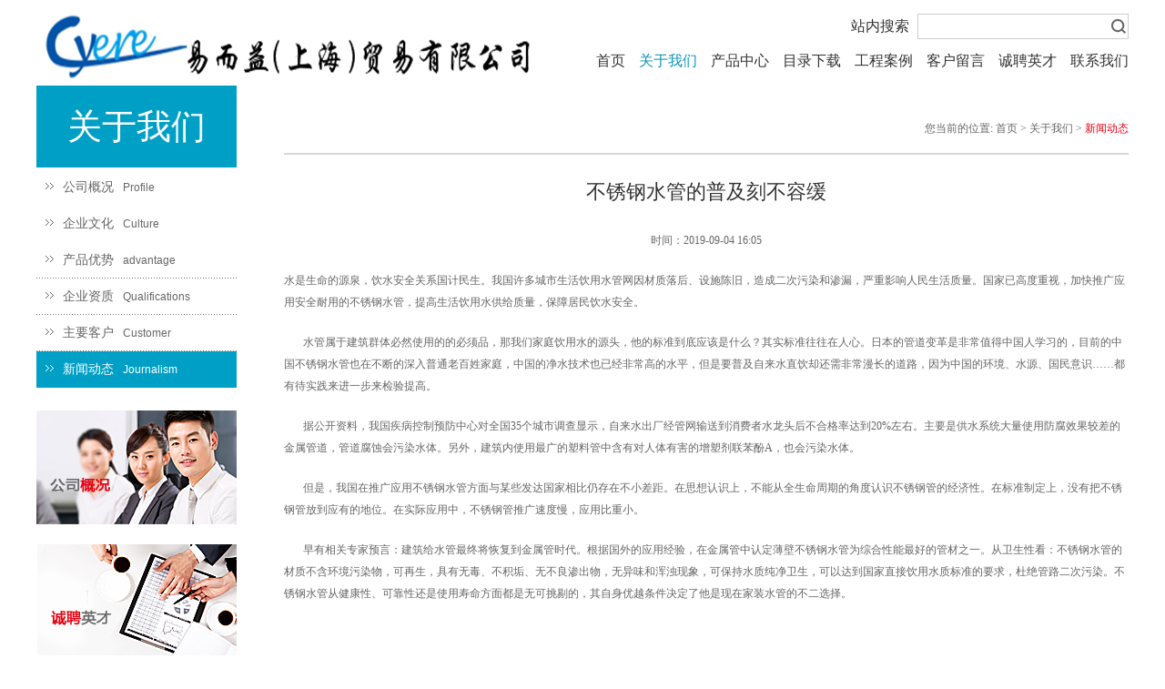

--- FILE ---
content_type: text/html; charset=utf-8
request_url: http://cyere.cn/news/detail/id/855.html
body_size: 3645
content:
<!DOCTYPE html PUBLIC "-//W3C//DTD XHTML 1.0 Transitional//EN" "http://www.w3.org/TR/xhtml1/DTD/xhtml1-transitional.dtd"><html xmlns="http://www.w3.org/1999/xhtml">    <head>        <meta http-equiv="Content-Type" content="text/html; charset=utf-8" />        <link rel="shortcut icon" href="/favicon.ico"/>        <link rel="bookmark" href="/favicon.ico"/>        <meta http-equiv="x-ua-compatible" content="ie=7" />        <meta name="keywords" content="果博东方福布斯客服电话，果博东方在线客服，果博东方客服开户" />        <meta name="description" content="果博东方福布斯有限公司上下分客服电话✅〖15906919998微信同步〗✅上分-开户-客服-官网注册✅（fbs8886.com）✅第一步打开果博东方官网，第二步点击注册开户后输入账号以及密码进行注册-我公司成立于1992年，是一家专业从事酒店房产服务的公司。总部位于缅甸果敢老街上市，目前已经发展成为一家在该行业中颇具规模和口碑的企业。">            <title>联系我们果博东方有限公司客服电话15906919998（福布斯）</title>            <link rel="stylesheet" type="text/css" href="/css/style.css"/>            <script type="text/javascript" src="/js/jquery-1.9.1.min.js"></script>    </head>    <body>        <div class="topBox w1200">            <div class="logo">                <a href="/"><img src="/images/logo.jpg" width="550" height="94"/></a>            </div>            <div class="sernavBox">                <div class="searchBox">				                    <h3>站内搜索</h3>                    <div class="search">						<form method="POST" name="aform" id="aform" action="/products/index.html">                        <div class="lkinput">                            <input class="sea_text txt" name="key" type="text" value="" /><i></i>                        </div>						                        <input class="fdj" name="搜索" type="submit" value="" />						</form>                    </div>                </div>                <div class="clr"></div>                <div class="nav">                    <ul>                        <li><a href="/" >首页</a></li>																		                        <li><a href='/aboutus/index/id/50.html'  class="on" >关于我们</a></li>                        <li><a href='/products/index.html' >产品中心</a></li>						<li><a href='/upload/index.html' >目录下载</a></li>					                        <li><a href='/caseinfo/index.html' >工程案例</a></li>						<li><a href='/guestbook/index.html' >客户留言</a></li>                        <li><a href='/job/index.html' >诚聘英才</a></li>					    <li><a href='/contact/index/id/50.html' >联系我们</a></li>                    </ul>                </div>            </div>        </div> 
<div class="nenrBox w1200">
    <div class="nyleftBox">
    <div class="title">关于我们</div>
    <div class="leftMenu">
        <ul class="leftMenu011">
                        <li class="leftMenuli011"><a href='/aboutus/index/id/50.html' class="leftMenua "><i></i>公司概况<span>Profile</span></a></li>
                        <li class="leftMenuli011"><a href='/aboutus/index/id/51.html' class="leftMenua "><i></i>企业文化<span>Culture</span></a></li>
            						<li class="leftMenuli011 borBt"><a href='/aboutus/advantage.html' class="leftMenua "><i></i>产品优势<span>advantage</span></a></li>						<li class="leftMenuli011 borBt"><a href="/aboutus/aptitudes.html" class="leftMenua"><i></i>企业资质<span>Qualifications</span></a></li>
            <li class="leftMenuli011 borBt"><a href="/clients/index.html" class="leftMenua"><i></i>主要客户<span>Customer</span></a></li>
            <li class="leftMenuli011 borBt"><a href="/news/index.html" class="leftMenua on"><i></i>新闻动态<span>Journalism</span></a></li>
        </ul>
    </div>
    <div class="ad">
    <p><a href="/aboutus/index/id/50.html"><img src="/img/ad_gsgk.jpg" width="220" height="125" alt="公司概况"/></a></p>
    <p><a href="/job/index.html"><img src="/img/ad_cpyj.jpg" width="220" height="125" alt="诚聘英才"/></a></p>
</div>
</div>    <div class="nyrightBox">
        <div class="positon rights">您当前的位置: <a href="/">首页</a> > <a href="/aboutus/index/id/50.html">关于我们</a> > <b>新闻动态</b></div>
        <div class="hrHui clr"></div>
        <div class="xqyBox">
            <h1>不锈钢水管的普及刻不容缓</h1>
            <div class="source">时间：2019-09-04 16:05</div>
            <div class="content">
                <p>水是生命的源泉，饮水安全关系国计民生。我国许多城市生活饮用水管网因材质落后、设施陈旧，造成二次污染和渗漏，严重影响人民生活质量。国家已高度重视，加快推广应用安全耐用的不锈钢水管，提高生活饮用水供给质量，保障居民饮水安全。</p><p></p><p>&nbsp; &nbsp; &nbsp; &nbsp;水管属于建筑群体必然使用的的必须品，那我们家庭饮用水的源头，他的标准到底应该是什么？其实标准往往在人心。日本的管道变革是非常值得中国人学习的，目前的中国不锈钢水管也在不断的深入普通老百姓家庭，中国的净水技术也已经非常高的水平，但是要普及自来水直饮却还需非常漫长的道路，因为中国的环境、水源、国民意识……都有待实践来进一步来检验提高。</p><p></p><p>&nbsp; &nbsp; &nbsp; &nbsp;据公开资料，我国疾病控制预防中心对全国35个城市调查显示，自来水出厂经管网输送到消费者水龙头后不合格率达到20%左右。主要是供水系统大量使用防腐效果较差的金属管道，管道腐蚀会污染水体。另外，建筑内使用最广的塑料管中含有对人体有害的增塑剂联苯酚A，也会污染水体。</p><p></p><p>&nbsp; &nbsp; &nbsp; &nbsp;但是，我国在推广应用不锈钢水管方面与某些发达国家相比仍存在不小差距。在思想认识上，不能从全生命周期的角度认识不锈钢管的经济性。在标准制定上，没有把不锈钢管放到应有的地位。在实际应用中，不锈钢管推广速度慢，应用比重小。</p><p></p><p>&nbsp; &nbsp; &nbsp; &nbsp;早有相关专家预言：建筑给水管最终将恢复到金属管时代。根据国外的应用经验，在金属管中认定薄壁不锈钢水管为综合性能最好的管材之一。从卫生性看：不锈钢水管的材质不含环境污染物，可再生，具有无毒、不积垢、无不良渗出物，无异味和浑浊现象，可保持水质纯净卫生，可以达到国家直接饮用水质标准的要求，杜绝管路二次污染。不锈钢水管从健康性、可靠性还是使用寿命方面都是无可挑剔的，其自身优越条件决定了他是现在家装水管的不二选择。</p><p><br/></p>
            </div>
            <div class="pronext">
                <ul>
                    <li><a href="/news/detail/id/856.html">上一章：易而益祝教师节快乐！ </a></li>
                    <li><a href="/news/detail/id/854.html">下一章：PPR水管使用越久“毒”性越大！ </a></li>
                </ul>
            </div>
        </div>
        <!--分页-->
        <div class="page"></div>
    </div>
</div>
<div class="he46Hui"></div>
<div class="footBox">
  <p>  Copyright ©  CYERE of ShangHai 2015 All Rights Reserved  | 易而益（上海）贸易有限公司 版权所有 <a href="https://beian.miit.gov.cn" rel="nofollow" target="_blank">沪ICP备18012477号-1</a> <script type="text/javascript">var cnzz_protocol = (("https:" == document.location.protocol) ? " https://" : " http://");document.write(unescape("%3Cspan id='cnzz_stat_icon_1271331766'%3E%3C/span%3E%3Cscript src='" + cnzz_protocol + "s22.cnzz.com/z_stat.php%3Fid%3D1271331766%26show%3Dpic1' type='text/javascript'%3E%3C/script%3E"));</script>
<a href="http://www.alexa.cn">网站排名</a></p>
</div>

</body>
</html>


--- FILE ---
content_type: text/css
request_url: http://cyere.cn/css/style.css
body_size: 4740
content:
@charset "utf-8";
/* CSS Document */
html, body, div, span, applet, object, iframe, h1, h2, h3, h4, h5, h6, p, blockquote, pre, a, abbr, acronym, address, big, cite, code, del, dfn, em, img, ins, kbd, q, s, samp, small, strike, strong, sub, sup, tt, u, i, center, dl, dt, dd, ol, ul, li, fieldset, form, label, legend, table, caption, tbody, tfoot, thead, tr, th, td, article, aside, canvas, details, embed, figure, figcaption, footer, header, hgroup, menu, nav, output, ruby, section, summary, time, mark, audio, video ,font, button, input, select, textarea{margin:0;padding:0;font-size:100%;outline:none;}
img{border:none;}
ul,li{list-style:none;}
h2 a:hover,h3 a:hover{text-decoration:none;}
body,input,select,button,textarea{font:normal 12px/1.6em "Microsoft YaHei";color:#666;}
h1, h2, h3, h4, h5, h6 { font-weight:normal;} 
/* ----------------------------links&text */
a,a:link{color:#333;text-decoration:none;}
a:visited{}
a:active,a:hover{color:#0994b5;text-decoration:none;}
a:focus{outline:none;}
input,textarea,select{outline:none;}
/* ----------------------------base */
.dis{display:block;}
.hide{display:none;}
.lefts{display:inline;float:left;}
.rights{display:inline;float:right;}
.textr{text-align:right;}
.ht5{height:5px;overflow:hidden;}
.ht10{height:10px;overflow:hidden;}
.ht15{height:15px;}
.ht20{height:20px;}
.ht25{height:25px;}
.ht30{height:30px;}
.ht35{height:35px;}
.ht40{height:40px;}
.ht50{height:50px;}

.divRelative{position:relative;z-index:2;}
.divAbsolute{position:absolute;}
.divOverflow{overflow:hidden;}
/* ----------------------------clear */
.clr{clear:both;content:".";font-size:0px;height:0px;overflow:hidden;}
.blank{clear:both;overflow:hidden;}
body{min-width:1200px;_width:expression((document.documentElement.clientWidth||document.body.clientWidth)<1200?"1200px":"");}
.w1200{width:1200px;margin:0 auto;}
/*首页*/
.topBox { overflow:hidden;}
.topBox .logo { width:345px; float:left;}
.topBox .sernavBox { width:805px; float:right; font-size:16px; color:#333; margin-top:15px;}
.topBox .sernavBox .searchBox { width:305px; overflow:hidden; height:28px; float:right;}
.topBox .sernavBox .searchBox h3 { width:73px; float:left; height:28px; line-height:28px;}
.topBox .sernavBox .searchBox .search{ float:right; position:relative;}
.topBox .sernavBox .searchBox .search .lkinput { width:230px; height:26px; line-height:26px;  border:1px solid #ccc;}
.topBox .sernavBox .searchBox .search .lkinput .sea_text { width:200px; padding:0 20px 0 10px;height:26px; border:none; }
.topBox .sernavBox .searchBox .search .fdj { width:19px; height:26px; background:url(../images/sear_fdj.jpg) 0 0 no-repeat; position:absolute; right:1px; top:1px; border:none;}
.topBox .sernavBox .nav { overflow:hidden; float:right;}
.topBox .sernavBox .nav ul li { float:left; height:48px; line-height:48px; text-align:center; padding-left:15px;}
.topBox .sernavBox .nav ul li a { display:block;}
.topBox .sernavBox .nav ul li a.on { color:#0994b5;}

.bannerBox { width:100%; height:487px; overflow:hidden; position:relative;}
.bannerBox .bd li{ height:487px;}
.bannerBox .bd li a{ display:block;height:100%;}
.bannerBox .bd .tempWrap{margin:0 auto;}
.bannerBox .hd{ width:100%;height:27px; position:absolute; bottom:0; text-align:center;}
.bannerBox .hd span{ display:inline-block; width:12px; height:12px; margin:0 5px; background:url(../images/banner_dian.png); cursor:pointer;}
.bannerBox .hd span.on{ background-position:-12px 0;}
.bannerBox .arrow{ width:1200px; margin:0 auto; position:relative;}
.bannerBox .arrow a{ width:38px; height:72px; background:url(../images/banner_arrow.png); position:absolute; top:-280px;}
.bannerBox .arrow a.prev{ left:0;}
.bannerBox .arrow a.next{ right:0; background-position:-38px 0;}
.nybannerBox { width:100%; height:450px; overflow:hidden;}

.contentBox { background:#f3f1f2; padding:18px 0 5px 0;}
.contentBox .content { width:1200px; margin:0 auto;margin-top:20px; height:260px; overflow:hidden; background:#fff; padding:18px 20px 30px 10px;}
.contentBox .content .jj { width:345px; margin-right:48px; float:left;}
.contentBox .content .jj .title { overflow:hidden; color:#00a0c6;}
.contentBox .content .jj .title h3 { height:24px; line-height:24px; float:left; font-size:24px;}
.contentBox .content .jj .title span { float:right; font-size:14px;}
.contentBox .content .jj .title span a { color:#00a0c6;}
.contentBox .content .jj .nr img { margin:16px 0;}
.contentBox .content .new { width:276px; margin-right:50px; float:left;}
.contentBox .content .new .title { overflow:hidden; color:#333;}
.contentBox .content .new .btn .frLink h3 { height:34px; line-height:34px; float:left; font-size:24px;}
.contentBox .content .new .title h3 { height:24px; line-height:24px; float:left; font-size:24px;}
.contentBox .content .new .title span { float:right; font-size:14px; overflow:hidden;}
.contentBox .content .new .title span a { color:#00a0c6; display:block; float:left; margin-left:5px;}
.contentBox .content .new .bd{ height:197px; overflow:hidden;}
.contentBox .content .new .nr { margin-top:3px; height:194px;}
.contentBox .content .new .nr ul li { padding:10px 0; overflow:hidden;}
.contentBox .content .new .nr ul li p { font-size:14px; line-height:24px;}
.contentBox .content .new .nr ul li i { font-size:12px; font-style:normal; line-height:20px;}
.contentBox .content .new .nr ul .brbt { border-bottom:1px dashed #ccc;}
.contentBox .content .pp { width:440px; float:left;}
.contentBox .content .pp .title { overflow:hidden; color:#333;}
.contentBox .content .pp .title h3 { height:24px; line-height:24px; float:left; font-size:24px;}
.contentBox .content .pp .title span { float:right; font-size:14px; overflow:hidden;}
.contentBox .content .pp .title span a { color:#00a0c6; display:block; float:left; margin-left:5px;}
.contentBox .content .pp .nr { overflow:hidden;}
.contentBox .content .pp .nr ul { width:453px; margin-top:20px;}
.contentBox .content .pp .nr ul li{ width:138px; height:55px; float:left; margin:0 13px 20px 0;}
.contentBox .content .pp .nr ul li a { display:block; width:138px; height:55px;position:relative;}
.contentBox .content .pp .nr ul li a img{ display:block;}
.contentBox .content .pp .nr ul li span { display:none; position:absolute; top:0; left:0;}
.contentBox .content .pp .nr ul li a:hover span{ display:block;}
.contentBox .content .pp .btn { float:right; margin-top:32px;}
.contentBox .content .pp .btn .frLink { text-align:center; height:24px; line-height:24px; width:96px; background:#00a0c6; display:block; color:#fff;}
.contentBox .content .new .btn .frLink { text-align:center; height:34px; line-height:34px; width:200px; background:#00a0c6; display:block; color:#fff;}
.footBox { height:50px; line-height:50px; border-top:1px solid #b3b3b3; background:#f3f1f2;}
.footBox p{ text-align:center; width:1200px; margin:0 auto; color:#666;}
/*产品中心*/
.nenrBox { overflow:hidden;}
.nenrBox .nyleftBox { width:220px; float:left;}
.nenrBox .nyleftBox .ad { margin:25px auto; width:220px;}
.nenrBox .nyleftBox .ad p { width:220px; height:125px; overflow:hidden; margin-bottom:22px;}
.nenrBox .nyrightBox { width:928px; float:right; overflow:hidden; font-family:"宋体";}
.nenrBox .nyleftBox .title { font-size:38px; color:#fff; text-align:center; width:220px; height:90px; line-height:90px; background:#00a0c6; margin-bottom:2px;}
.leftMenu a i{background:url(../images/leftMenu.png) no-repeat; overflow:hidden;}
.leftMenuli01 { background:url(../images/menu_li_bor.png) 0 bottom no-repeat;}
.leftMenuli01 .leftMenua{ line-height:20px; color:#666; display:block; font-size:14px; padding:10px 0; overflow:hidden;}
.leftMenuli01 .leftMenua span{ font-size:12px; font-family:Arial; display:block;margin:0 10px 0 30px;}
.leftMenuli01 .leftMenua i{ width:19px; height:7px; display:block; float:left; background:url(../images/menu_jt.png) no-repeat; margin:5px 0 0 10px;}
.leftMenuli01 .leftMenua span{}
.leftMenuli01 .leftMenua:hover,.leftMenuli_on .leftMenua{ background:#00a0c6; color:#fff;}
.leftMenuli01 .leftMenua:hover i,.leftMenuli_on .leftMenua i{ background:url(../images/menu_jt.png) 0 -7px no-repeat;}
.leftMenu02{ display:none;}
.leftMenuli_on .leftMenu02{ display:block;}
.leftMenuli02 .leftMenua02{ height:24px; line-height:24px; padding-left:32px; display:block;}
.leftMenuli02 .leftMenua02 i{ width:5px; height:5px; float:left; margin:9px 5px 0 0; background-position:-10px 0;}
.leftMenuli01 .leftMenuli_on .leftMenua02,.leftMenuli02 .leftMenua02:hover{color:#1667a6;}
.leftMenuli01 .leftMenuli_on .leftMenua02 i,.leftMenuli02 .leftMenua02:hover i{ background-position:-10px -5px;}
.leftMenuli03{ display:none;}
.leftMenuli01 .leftMenuli_on .leftMenuli03{ display:block;}
.leftMenuli03 .leftMenua03{ height:24px; line-height:24px; padding-left:44px; display:block;}
.leftMenuli03 .leftMenua03 i{ width:5px; height:5px; float:left; margin:9px 5px 0 0; background-position:-10px 0;}
.leftMenuli02 .leftMenuli_on .leftMenua03,.leftMenuli03 .leftMenua03:hover{color:#1667a6;}
.leftMenuli02 .leftMenuli_on .leftMenua03 i,.leftMenuli03 .leftMenua03:hover i{ background-position:-10px -5px;}
.leftMenu04{ display:none;}
.leftMenuli02 .leftMenuli_on .leftMenu04{ display:block;}
.leftMenu04 a{ height:24px; line-height:24px; padding-left:55px; display:block;}
.leftMenu04 a i{ width:4px; height:4px; float:left; margin:10px 5px 0 0; background-position:-20px 0;}
.leftMenu04 a:hover,.leftMenuli03 a.leftMenuli_on{ color:#1667a6;}
.leftMenu04 a:hover i,.leftMenuli03 a.leftMenuli_on i{ background-position:-20px -4px;}
.leftMenuli011 {}
.leftMenuli011 .leftMenua{ line-height:24px; color:#666; display:block; font-size:14px; padding:8px 0;}
.leftMenuli011 .leftMenua span{ font-size:12px; font-family:Arial; margin-left:10px;}
.leftMenuli011 .leftMenua i{ width:19px; height:7px; display:block; float:left; background:url(../images/menu_jt.png) no-repeat; margin:7px 0 0 10px;}
.leftMenuli011 .leftMenua.on i,.leftMenuli011 .leftMenua:hover i{ background-position:0px -7px;}
.leftMenuli011 .leftMenua:hover,.leftMenuli011 .leftMenua.on{ background:#00a0c6; color:#fff;}
.borBt { background:url(../images/menu_li_bor.png) 0 bottom no-repeat;}

.nenrBox .nyrightBox .positon { height:54px; line-height:54px; margin-top:20px;}
.nenrBox .nyrightBox .positon b { font-weight:normal; color:#e60012;}
.nenrBox .nyrightBox .positon a { color:#666;}
.hrHui { height:2px; background:#d6d6d6;}
.nenrBox .nyrightBox .title { width:928px; overflow:hidden; margin-top:44px;}
.nenrBox .nyrightBox .title ul { width:89px; height:108px; float:left; margin-right:12px;}
.nenrBox .nyrightBox .title ul li { width:89px; height:36px; margin-bottom:18px;}
.nenrBox .nyrightBox .title .pic { width:94px; height:92px; display:block; overflow:hidden; float:right;}
.nenrBox .nyrightBox .proList { overflow:hidden; margin-top:30px;} 
.nenrBox .nyrightBox .proList ul { width:924px; margin-left:8px;}
.nenrBox .nyrightBox .proList ul li{ width:219px; float:left; margin-right:12px;}
.nenrBox .nyrightBox .proList ul li .pic{ width:217px; height:117px; overflow:hidden; border:1px solid #eee;}
.nenrBox .nyrightBox .proList ul li p{ line-height:44px; height:44px; font-size:14px; overflow:hidden; color:#666; font-weight:bold; text-align:center;text-overflow:ellipsis;white-space:nowrap;}
.page { height:24px; margin:50px 0; text-align:center;}

.tccBox { width:711px; height:980px; margin:0 auto; background:#fff; position:relative;}
.tccBox .pic { width:576px; margin:0 auto; margin-top:28px;}
.tccBox .del { position:absolute; top:-5px; right:-5px;}
.nenrBox .nyrightBox .nrBox { overflow:hidden; margin-top:40px;}
.nenrBox .nyrightBox .nrBox .lbPic { width:470px; float:left; position:relative;}
.nenrBox .nyrightBox .nrBox .lbPic .pic_b { border:10px solid #d9d9d9;}
.nenrBox .nyrightBox .nrBox .lbPic .pic_b li img{ display:block;}
.nenrBox .nyrightBox .nrBox .lbPic .pic_s { margin-left:24px; overflow:hidden;}
.nenrBox .nyrightBox .nrBox .lbPic .pic_s ul li{ width:95px; height:72px; float:left; border:1px solid #d9d9d9; margin:15px 10px 0 0; cursor:pointer;}
.nenrBox .nyrightBox .nrBox .lbPic .pic_s ul li img { width:93px; height:70px; border:1px solid #fff;}
.nenrBox .nyrightBox .nrBox .lbPic .jt_l { position:absolute; left:0; bottom:0;}
.nenrBox .nyrightBox .nrBox .lbPic .jt_r { position:absolute; right:0; bottom:0;}
.nenrBox .nyrightBox .nrBox .info { width:440px; float:right; margin-bottom:48px;}
.nenrBox .nyrightBox .nrBox .info h3 { font-size:27px; height:27px; line-height:27px; font-family:"微软雅黑";}
.nenrBox .nyrightBox .nrBox .info dl { line-height:24px; overflow:hidden; margin-top:20px;}
.nenrBox .nyrightBox .nrBox .info dl dt { float:left; margin-right:12px;}
.nenrBox .nyrightBox .nrBox .info dl dd { float:left;}
.nenrBox .nyrightBox .cpycBox { margin-top:25px;}
.nenrBox .nyrightBox .cpycBox .zwlist { color:#333; font-family:"微软雅黑";}
.nenrBox .nyrightBox .cpycBox .zwlist th { font-size:17px; font-weight:normal; background:#ececec; height:40px; line-height:40px;}
.nenrBox .nyrightBox .cpycBox .zwlist td { font-size:15px; text-align:center; border-bottom:1px solid #ececec; height:40px; line-height:40px;}
.nenrBox .nyrightBox .cpycBox .zynrBox {}
.nenrBox .nyrightBox .cpycBox .zynrBox .zynrBoxli{}
.nenrBox .nyrightBox .cpycBox .zynrBox .zynrBoxli h3 { line-height:52px; height:52px; font-size:19px; color:#555; font-family:"微软雅黑";}
.nenrBox .nyrightBox .cpycBox .zynrBox .zynrBoxli ul{ line-height:24px;}
.nenrBox .nyrightBox .cpycBox .zynrBox .sqzw_bt{ width:117px; height:43px; line-height:43px; font-size:21px; text-align:center; background:#00a0c6; font-family:"微软雅黑"; margin-top:30px;}
.nenrBox .nyrightBox .cpycBox .zynrBox .sqzw_bt a { width:117px; height:43px; display:block; color:#fff;}

.khlyBox { font-size:14px; color:#333; margin-top:35px;}
.khlyBox .textInp { width:450px; height:46px; line-height:46px; padding:0 40px 0 10px; border:1px solid #ccc;}
.khlyBox .textInpB { width:707px; height:190px; line-height:46px; padding:0 10px; border:1px solid #ccc;}
.khlyBox  td { padding-bottom:18px;}
.khlyBox .xm { background:url(../images/inp_xm.jpg) right center no-repeat;}
.khlyBox .sj { background:url(../images/inp_sj.jpg) right center no-repeat;}
.khlyBox .yx { background:url(../images/inp_yj.jpg) right center no-repeat;}
.khlyBox .dz { background:url(../images/inp_dz.jpg) right center no-repeat;}
.teal_r { text-align:right;}
.khlyBox .bt { margin-left: 180px;}
.khlyBox .bt .tj_btn { text-align:left; text-indent:26px; background:url(../images/tj_btn.jpg) no-repeat; width:137px; height:43px; color: #fff; font-size:18px; border:none; }
.he46Hui { height:46px; width:100%; background:#f3f1f2;}

.lxwmBox { margin: 25px 0;}
.lxwmBox .picbox { width:347px; margin:0 auto;}
.lxwmBox .lxwmList { overflow:hidden;}
.lxwmBox .lxwmList ul li{ height:170px; padding:25px 0; font-size:14px; color:#333; font-family:"微软雅黑";}
.lxwmBox .lxwmList ul li .pic{ width:195px; height:170px; float:left; margin-right:25px;}
.lxwmBox .lxwmList ul li .info{}
.lxwmBox .lxwmList ul li .info h3{ font-size:21px; line-height:24px; margin-bottom:5px;}
.lxwmBox .lxwmList ul li .info p{ line-height:24px;}
.lxwmBox .lxwmList ul .borbto { border-bottom:1px dotted #bababa;}

.gcalList { margin:25px 0; overflow:hidden;}
.gcalList ul { width:861px; margin-left:60px;}
.gcalList ul li{ width:245px; float:left; margin:0 42px 40px 0;}
.gcalList ul li .tit{ overflow:hidden;}
.gcalList ul li .tit h3{ font-size:14px; font-weight:bold; height:24px; line-height:24px;}
.gcalList ul li .tit h3 i{ background:#f97232; width:2px; height:14px; display:block; float:left; margin:5px 5px 0 0;}
.gcalList ul li .tit .time{ color:#999; margin-left:8px;}
.gcalList ul li .pic { width:245px; height:138px; overflow:hidden; margin:20px 0;}
.gcalList ul li p { line-height:20px; color:#999;}

.xqyBox { font-family:"微软雅黑";}
.xqyBox h1{ font-size:22px; color:#333; height:82px; line-height:82px; text-align:center; overflow:hidden;}
.xqyBox .source{ line-height:24px; text-align:center;}
.xqyBox .content { font-size:12px; line-height:24px; color:#666;}
.xqyBox .content img { max-width: 928px;}
.xqyBox .content p{ margin:20px 0;}
.xqyBox .pronext { font-size:14px; background:#f3f3f3; height:50px; line-height:50px; padding:0 40px;}
.xqyBox .pronext ul li { width:50%; overflow:hidden; float:left;}
.gsgkBox { line-height:24px; margin:25px 0;}
.qywhBox { margin:25px 0;}
.qywhBox p{ line-height:24px;}
.qywhBox .pic{ margin:20px 0;}
.qywhBox .info{ overflow:hidden;} 
.qywhBox .info .whNr{ float:left; line-height:24px;}
.qywhBox .info .whNr ul li img { float:left; margin:3px 5px 0 0;}
.qywhBox .info .whpic { float:right;}

.qyzzList { margin:25px 0; overflow:hidden;}
.qyzzList ul{ margin-left:94px;}
.qyzzList ul li{ width:200px;height:210px; float:left; margin:25px;}
.qyzzList ul li img {width:200px;height:200px; border:1px solid #e6e6e6;}
.qyzzList ul li h3 { height:45px; line-height:45px; text-align:center;}

.newList {}
.newList ul li{ padding:30px 0; border-bottom:1px dotted #c1c1c1;}
.newList ul li .pic{ float:left; margin-right:20px;}
.newList ul li .newNr{}
.newList ul li .newNr h3{ font-size:16px; color:#444; font-weight:bold; line-height:38px; height:38px;}
.newList ul li .newNr p{ line-height:24px; margin:5px 0 20px 0;}
.newList ul li .newNr .source{}
.zykhList { overflow:hidden; margin:25px 0;}
.zykhList ul { width:924px; margin-left:8px;}
.zykhList ul li{ width:217px; height:117px; border:1px solid #eee; float:left; margin:0 12px 14px 0;} 
.jmhzBox { line-height:24px;}   
.jmhzBox p { margin:28px 0;}     
.jmhzBox ul { margin-bottom:40px;}     

/*--弹出层--*/
.fac_tcc{ display:none}
.fancyTitle{font-size:20px;font-family:'Microsoft YaHei';color:#865731;}
.fancybox-wrap{position:absolute;top:50%;left:50%;z-index:8020;}
.fancybox-overlay{position:absolute;top:0;left:0;overflow:hidden;display:none;z-index:8010;}
.fancybox-overlay-fixed{position:fixed;bottom:0;right:0;background:url(../images/fancybox_overlay.png) repeat;}
.fancybox-close{width:30px;height:30px;display:block;position:absolute;top:-15px;right:-15px;background:url(../images/fancybox_close.png) no-repeat;}
.fancybox-skin{position:relative;border-radius:10px;background:#fff;}
.fancybox-image{max-width:100%;max-height:100%;}
.fancybox-nav{display:block;width:25px;height:40px; background:url(../images/fancybox_arrow.png) no-repeat; position:absolute;top:50%;margin-top:-20px;}
.fancybox-prev{ background-position:0 0;left:-35px;}
.fancybox-prev:hover{ background-position:0 -40px;}
.fancybox-next{ background-position:-25px 0;right:-35px;}
.fancybox-next:hover{ background-position:-25px -40px;}
#fancybox-loading div{width:44px;height:44px;background:url(../images/fancybox_loading.gif) no-repeat center center;}
.imgsFancybox img{cursor:url(zoom.cur), auto !important;}
.fancybox-title{ height:30px; line-height:30px;font-size:14px;}

.rightbarBox { width:129px; height:445px; overflow:hidden; position:fixed; right:50px; top:120px;}
.rightbarBox ul li { margin:5px;}
.nyrightBar { width:106px; height:548px; background:#fff; overflow:hidden; position:fixed; right:50px; top:120px;}
.nyrightBar ul li {}


.FY{clear:both;padding:20px 0px;height:25px;text-align:center;line-height:23px;}
.FY a:link,.FY a:visited,.FY b{display:inline-block;text-align:center;border:1px solid #cccccc;border-radius:3px;padding:0px 7px;margin:0px 2px;font-family:Arial,simsun;color:#333333; font-weight:normal;}
.FY a:hover{background:#ee7800;border:1px solid #ee7800;color:#ffffff;}
.FY a.xz:link,.FY a.xz:visited{background:#ee7800;border:1px solid #ee7800;color:#ffffff;}
/*pages*/
.pageBox { width:100%;float:left;text-align:center;display:block; }
.pages,.pages .pagesone{line-height:22px;height:25px;font-family:verdana;width: auto;margin: 0px auto;}
.pages a,.pages b,.pages .pagesone,.pages button{background:url(/images/pages.jpg) 999px 999px repeat-x;border-radius:3px;font-weight:normal;}
.pages a,.pages b,.pages .pagesone{display:block;float:left;margin-right:5px;-moz-border-radius:3px;-webkit-border-radius:3px;font-weight:normal;}
.pages a{border:1px solid #CCC;background-color:#f9f9f9;padding:0 8px;color:#666; background-position:0 0;}
.pages b,.pages a:hover{background-color:#0267B5; background-position:0 -23px;color:#FFF;border:1px solid #333;text-decoration:none;padding:0 8px;}
.pages .fl{color:#666;padding:0 10px 0 5px;}
.pages .pagesone{border:1px solid #CCC;background-color:#000;background-position:0 -46px;}
.pages input{padding:0;float:left;;background:none;border:0;margin:4px 3px 0 3px;width:35px;}
.pages button{ height:23px;background-color:#f4f8fb;padding:0 5px;border:0;border-left:1px solid #CCC;color:#1b83b8;cursor:pointer;float:left; background-position:0 -68px; }
.pages .c{ width:1px; }
.pages span { width:auto;float:left;padding-right:3px; }
.nenrBox .nyrightBox .cpycBox .zwlist .zwlistlii { display:none;}
.nenrBox .nyrightBox .cpycBox .zwlist .zynrBox .zynrBoxli{ text-align:left;}
